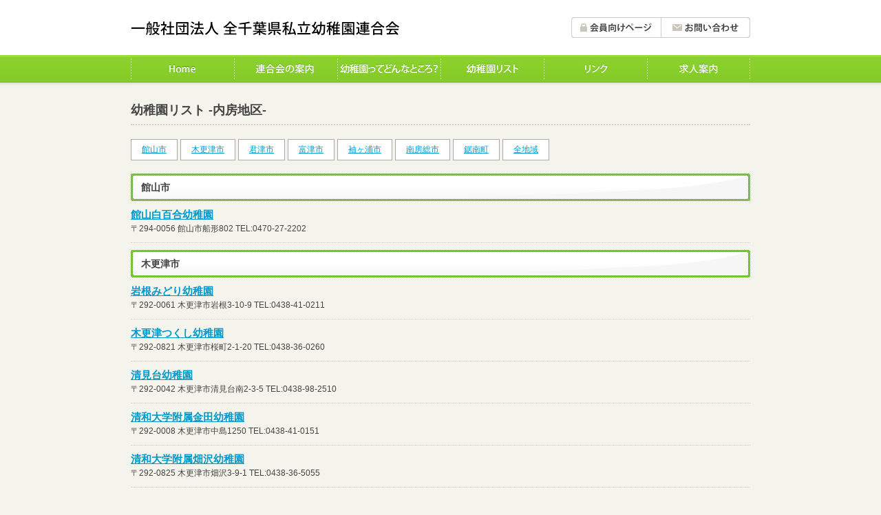

--- FILE ---
content_type: text/html
request_url: https://www.chiba-youchien.jp/list/uchibo.html
body_size: 7587
content:
<!DOCTYPE html>
<html lang="ja">
<head>
<meta charset="UTF-8">
<title>内房地区 - 幼稚園リスト | 一般社団法人 全千葉県私立幼稚園連合会</title>
<meta name="copyright" content="&copy;一般社団法人 全千葉県私立幼稚園連合会">
<meta name="keywords" content="">
<meta name="description" content="">
<meta name="robots" content="index,follow">
<meta name="googlebot" content="index,follow,arvhive">
<link rel="stylesheet" type="text/css" media="screen" href="/static/css/common.css">
<!--[if lte IE 8]>
<script src="https://html5shiv.googlecode.com/svn/trunk/html5.js"></script>
<![endif]-->
<script src="/static/js/jquery-1.6.1.min.js"></script>
<script type="text/javascript" src="/static/js/common.js"></script>
<script type="text/javascript" src="/mt.js"></script>
<script type="text/javascript">

  var _gaq = _gaq || [];
  _gaq.push(['_setAccount', 'UA-30219552-1']);
  _gaq.push(['_trackPageview']);

  (function() {
    var ga = document.createElement('script'); ga.type = 'text/javascript'; ga.async = true;
    ga.src = ('https:' == document.location.protocol ? 'https://ssl' : 'http://www') + '.google-analytics.com/ga.js';
    var s = document.getElementsByTagName('script')[0]; s.parentNode.insertBefore(ga, s);
  })();

</script>
<script>
$(function(){
    $("#listDetail dl a").attr("target", "_blank");
});
</script>
</head>
<body>
<div id="container">
    <header>
    <h1><a href="https://www.chiba-youchien.jp/"><span>全国私立幼稚園連合会</span></a></h1>
    <ul>
        <li class="headerMember"><a href="https://www.chiba-youchien.jp/member/"><span>会員向けページ</span></a></li>
        <li class="headerInquiry"><a href="https://www.chiba-youchien.jp/contact/"><span>お問い合わせ</span></a></li>
    </ul>
</header>
    <nav>
<ul>
<li class="navHome"><a href="https://www.chiba-youchien.jp/"><span>Home</span></a></li>
<li class="navAbout"><a href="https://www.chiba-youchien.jp/guide/"><span>ご案内</span></a></li>
<li class="navActivity"><a href="https://www.chiba-youchien.jp/activity/"><span>活動内容</span></a></li>
<li class="navList"><a href="https://www.chiba-youchien.jp/list/"><span>幼稚園リスト</span></a></li>
<li class="navLink"><a href="https://www.chiba-youchien.jp/link/"><span>リンク</span></a></li>
<li class="navRecruit"><a href="https://www.chiba-youchien.jp/recruit/"><span>求人案内</span></a></li>
</ul>
</nav>
    <section id="listDetail">
        <h2 id="title"><span>幼稚園リスト -内房地区- </span></h2>
            
            <ul class="areaList">
<li><a href="#tateyama">館山市</a></li>
<li><a href="#kisarazu">木更津市</a></li>
<li><a href="#kimitsu">君津市</a></li>
<li><a href="#futtsu">富津市</a></li>
<li><a href="#sodegaura">袖ヶ浦市</a></li>
<li><a href="#minamiboso">南房総市</a></li>
<li><a href="#kyonan">鋸南町</a></li>
<li><a href="/list/">全地域</a></li>
</ul>
<h3 id="tateyama">館山市</h3>		
<dl>
<dt><a href="http://tateyama-shirayuri.com/">館山白百合幼稚園</a></dt>
<dd>〒294-0056 館山市船形802 TEL:0470-27-2202</dd></dl>
<dl>
<h3 id="kisarazu">木更津市</h3>		
<dl>
<dt><a href="http://www.midori.ac.jp/">岩根みどり幼稚園</a></dt>
<dd>〒292-0061 木更津市岩根3-10-9 TEL:0438-41-0211</dd></dl>
<dl>
<dt><a href="http://www.tsukushi-youchien.jp">木更津つくし幼稚園</a></dt>
<dd>〒292-0821 木更津市桜町2-1-20 TEL:0438-36-0260</dd></dl>
<dl>
<dt><a href="http://kiyomidaiyouchien.jp/">清見台幼稚園</a></dt>
<dd>〒292-0042 木更津市清見台南2-3-5 TEL:0438-98-2510</dd></dl>
<dl>
<dt><a href="http://www.seiwa-kinder.jp/kaneda">清和大学附属金田幼稚園</a></dt>
<dd>〒292-0008 木更津市中島1250	TEL:0438-41-0151</dd></dl>
<dl>
<dt><a href="http://www.seiwa-kinder.jp/hatazawa/index.html">清和大学附属畑沢幼稚園</a></dt>
<dd>〒292-0825 木更津市畑沢3-9-1 TEL:0438-36-5055</dd></dl>
<dl>
<dt><a href="http://www.midori.ac.jp/">第二みどり幼稚園</a></dt>
<dd>〒292-0052 木更津市祇園2-12-1 TEL:0438-98-5226</dd></dl>
<dl>
<dt><a href="http://takayanagi-kg.com/">高柳幼稚園</a></dt>
<dd>〒292-0014 木更津市高柳2-11-9 TEL:0438-41-1555</dd></dl>
<dl>
<dt><a href="http://www.tsukushinomori.ac.jp/">つくしの森幼稚園</a></dt>
<dd>〒292-0816 木更津市下烏田45-10 TEL:0438-36-6708</dd></dl>
<dl>
<dt><a href="http://www.mituwa-y.com">みつわ幼稚園</a></dt>
<dd>〒292-0804 木更津市文京5-9-4 TEL:0438-22-5963</dd></dl>
<dl>
<dt><a href="https://www.hachimandai.ed.jp/">八幡台幼稚園</a></dt>
<dd>〒292-0814 木更津市八幡台4-2-2 TEL:0438-37-2525</dd></dl>
<dl>
<h3 id="kimitsu">君津市</h3>
<dl>	
<dt><a href="http://www.kidslink.jp/gyoseikimitsu/">暁星君津幼稚園</a></dt>
<dd>〒299-1146 君津市大和田324 TEL:0439-52-0757</dd></dl>
<dl>
<dt><a href="http://www.kururi-catholic-kg.jp">久留里カトリック幼稚園</a></dt>
<dd>〒292-0421 君津市久留里市場696 TEL:0439-27-2055</dd></dl>
<dl>
<dt><a href="http://www.seiwa-kinder.jp/yaehara/index.html">清和大学附属八重原幼稚園</a></dt>
<dd>〒299-1162 君津市南子安1377	TEL:0439-52-1328</dd></dl>
<dl>
<dt><a href="http://www.miwagakuen.ed.jp/">美和幼稚園</a></dt>
<dd>〒299-1145 君津市西坂田2-12-15 TEL:0439-52-7128</dd></dl>
<dl>
<h3 id="futtsu">富津市</h3>		
<dl>
<dt><a href="http://www.minato-youchien.com/">みなと幼稚園</a></dt>
<dd>〒299-1607 富津市湊404-1 TEL:0439-67-2525</dd></dl>
<dl>　
<h3 id="sodegaura">袖ヶ浦市</h3>		
<dl>
<dt><a href="https://satsuki1984.xsrv.jp/">蔵波台さつき幼稚園</a></dt>
<dd>〒299-0245 袖ヶ浦市蔵波台6-7-22 TEL:0438-63-2111</dd></dl>
<dl>
<dt><a href="http://www.sodegaura-sakuragaoka.ed.jp/">袖ヶ浦桜ヶ丘幼稚園</a></dt>
<dd>〒299-0242 袖ヶ浦市久保田2848-156 TEL:0438-62-3596</dd></dl>
<dl>
<ul class="areaList">
<li><a href="#tateyama">館山市</a></li>
<li><a href="#kisarazu">木更津市</a></li>
<li><a href="#kimitsu">君津市</a></li>
<li><a href="#futtsu">富津市</a></li>
<li><a href="#sodegaura">袖ヶ浦市</a></li>
<li><a href="#minamiboso">南房総市</a></li>
<li><a href="#kyonan">鋸南町</a></li>
<li><a href="/list/">全地域</a></li>
</ul></dl></dl></dl></dl></dl>
            
    </section>
</div>
<footer>
    <p class="pagetop"><a href="#container">ページの一番上へ</a></p>
    <ul>
        <li class="navHome"><a href="/"><span>Home</span></a></li>
        <li class="navAbout"><a href="/guide/"><span>ご案内</span></a></li>
        <li class="navActivity"><a href="/activity/"><span>活動内容</span></a></li>
        <li class="navList"><a href="/list/"><span>幼稚園リスト</span></a></li>
        <li class="navLink"><a href="/link/"><span>リンク</span></a></li>
        <li class="navRecruit"><a href="/recruit/"><span>求人案内</span></a></li>
        <li class="navUp"><a href="/progress/"><span>保育者としての資質向上研修</span></a></li>
        <li class="navMember"><a href="/member/"><span>会員向けページ</span></a></li>
        <li class="navInquiry"><a href="/contact/"><span>お問い合わせ</span></a></li>
    </ul>
    <h5><span>〒260-0028 千葉市中央区新町18番地10 千葉第一生命ビルディング8階<br>TEL 043-242-5791 ／ FAX 043-248-4871<br>受付時間：9:00～18:00（土日・祝祭日除く）</span></h5>
    <address>Copyright © 一般社団法人 全千葉県私立幼稚園連合会 All Rights Reserved.</address>
</footer>

</body>
</html>


--- FILE ---
content_type: text/css
request_url: https://www.chiba-youchien.jp/static/css/common.css
body_size: 20775
content:
@charset "utf-8";



/* Reset --------------------------------------------------------- */



article,aside,canvas,details,figcaption,figure,footer,header,hgroup,menu,nav,section,summary { display:block; }

article,aside,canvas,details,figcaption,figure,footer,header,hgroup,menu,nav,section,summary,body,div,dl,dt,dd,ul,ol,li,h1,h2,h3,h4,h5,h6,pre,form,fieldset,p,blockquote,th,td,input,select,textarea { font-size:12px; color:#444; font-family:'ヒラギノ角ゴ Pro W3','Hiragino Kaku Gothic Pro','メイリオ',Meiryo,'ＭＳ Ｐゴシック',sans-serif; }

article,aside,canvas,details,figcaption,figure,footer,header,hgroup,menu,nav,section,summary,body,div,dl,dt,dd,ul,ol,li,h1,h2,h3,h4,h5,h6,pre,form,fieldset,p,blockquote,th,td { margin:0; padding:0; text-indent:0; line-height:20px; list-style-type:none; }

fieldset,img { border:0; vertical-align:bottom; }

caption,th { text-align:left; }

select { padding:1px; }

input { vertical-align:middle; outline:0 solid #f00; font-size:90%; }

fieldset,img { border:0; vertical-align:bottom; }

caption,th { text-align:left; }

img { -ms-interpolation-mode: bicubic; }

html {overflow-y:scroll;}



/* Parts --------------------------------------------------------- */



.tc          { text-align:center !important; }

.tl          { text-align:left !important; }

.tr          { text-align:right !important; }

.fl          { float:left !important; }

.fr          { float:right !important; }

img.fl          { padding:0 10px 30px 0; }

img.fr          { padding:0 0 30px 10px; }

.sup         { font-size:90%; color:#999; }

.attention   { color:#f00; }

.asterisk    { padding:0 0 0 1em; text-indent:-1em; }

.point       { color:#FF6600; font-size:110%; }

.error       { padding:2px 0; font-style:normal; }

.label       { font-weight:bold; background:#FFF7CB none left top no-repeat; }

.clear:after { content: " "; display: block; height: 0; clear: both; visibility: hidden; }

.clear       { display: inline-block; min-height: 1%;}

.ofh         { overflow:hidden; }

.blank       { padding:0 17px 0 0; background:url(/static/img/common/ico_blank.gif) right 5px no-repeat; }



/* Layout -------------------------------------------------------- */



a { color:#09c; text-decoration:underline; }

a:hover { color:#c90; }

body { text-align:center; background:#F4F4EC url(/static/img/common/bg.jpg) 0 0 repeat-x; }

#container { width:900px; margin:0 auto; text-align:left; }

#container p.pagetop { width:900px; height:20px; line-height:20px; text-align:right; font-size:11px; }

#container p.pagetop a { padding:0 0 0 17px; background:url(/static/img/common/ico_pagetop.gif) 0 center no-repeat; }



header { width:900px; height:80px; margin:0 auto; }

header h1 { width:390px; height:20px; float:left; position:relative; top:31px; }

header h1 a { display:block; width:390px; height:20px; background:url(/static/img/common/sprite.jpg?20130301) -12px -230px no-repeat; }

header ul { width:260px; height:30px; float:right; position:relative; top:25px; }

header ul li { width:130px; height:30px; float:left; }

header ul li.headerMember a { display:block; width:130px; height:30px; background:url(/static/img/common/sprite.jpg?20130301) -290px 0px no-repeat; }

header ul li.headerMember a:hover { background:url(/static/img/common/sprite.jpg?20130301) -290px -30px no-repeat; }

header ul li.headerInquiry a { display:block; width:130px; height:30px; background:url(/static/img/common/sprite.jpg?20130301) -420px 0px no-repeat; }

header ul li.headerInquiry a:hover { background:url(/static/img/common/sprite.jpg?20130301) -420px -30px no-repeat; }

header a span { display:none; }



nav { width:900px; height:45px; margin:0 auto 15px; }

nav ul { width:900px; height:45px; margin:0 auto; }

nav li { width:150px; height:45px; float:left; }

nav li a { display:block; width:150px; height:45px; }

nav li a span { display:none; }

nav li.navHome a { background:url(/static/img/common/sprite.jpg?20130301) 0 -130px no-repeat; }

nav li.navAbout a { background:url(/static/img/common/sprite.jpg?20130301) -150px -130px no-repeat; }

nav li.navActivity a { background:url(/static/img/common/sprite.jpg?20130301) -300px -130px no-repeat; }

nav li.navList a { background:url(/static/img/common/sprite.jpg?20130301) -450px -130px no-repeat; }

nav li.navLink a { background:url(/static/img/common/sprite.jpg?20130301) -600px -130px no-repeat; }

nav li.navRecruit a { background:url(/static/img/common/sprite.jpg?20130301) -750px -130px no-repeat; }

nav li.navHome a:hover { background:url(/static/img/common/sprite.jpg?20130301) 0 -180px no-repeat; }

nav li.navAbout a:hover { background:url(/static/img/common/sprite.jpg?20130301) -150px -180px no-repeat; }

nav li.navActivity a:hover { background:url(/static/img/common/sprite.jpg?20130301) -300px -180px no-repeat; }

nav li.navList a:hover { background:url(/static/img/common/sprite.jpg?20130301) -450px -180px no-repeat; }

nav li.navLink a:hover { background:url(/static/img/common/sprite.jpg?20130301) -600px -180px no-repeat; }

nav li.navRecruit a:hover { background:url(/static/img/common/sprite.jpg?20130301) -750px -180px no-repeat; }

nav li.navHome a.active { background:url(/static/img/common/sprite.jpg?20130301) 0 -180px no-repeat; }

nav li.navAbout a.active { background:url(/static/img/common/sprite.jpg?20130301) -150px -180px no-repeat; }

nav li.navActivity a.active { background:url(/static/img/common/sprite.jpg?20130301) -300px -180px no-repeat; }

nav li.navList a.active { background:url(/static/img/common/sprite.jpg?20130301) -450px -180px no-repeat; }

nav li.navLink a.active { background:url(/static/img/common/sprite.jpg?20130301) -600px -180px no-repeat; }

nav li.navRecruit a.active { background:url(/static/img/common/sprite.jpg?20130301) -750px -180px no-repeat; }



footer { margin:0 auto; text-align:center; background:url(/static/img/common/footer_bg.gif) 0 20px repeat-x; }

footer p { width:900px; margin:0 auto; height:20px; line-height:20px; text-align:right; font-size:11px; }

footer p a { padding:0 0 0 17px; background:url(/static/img/common/ico_pagetop.gif) 0 center no-repeat; }

footer ul { width:900px; margin:12px auto 10px; height:19px; line-height:19px; }

footer li { float:left; }

footer li a { display:block; height:19px; }

footer li a span { display:none; }

footer li.navHome a     { width:51px;  background:url(/static/img/common/sprite.jpg?20130301) 0 -71px no-repeat; }

footer li.navAbout a    { width:90px;  background:url(/static/img/common/sprite.jpg?20130301) -51px -71px no-repeat; }

footer li.navActivity a { width:149px;  background:url(/static/img/common/sprite.jpg?20130301) -141px -71px no-repeat; }

footer li.navList a     { width:84px;  background:url(/static/img/common/sprite.jpg?20130301) -290px -71px no-repeat; }

footer li.navRecruit a     { width:67px;  background:url(/static/img/common/sprite.jpg?20130301) -374px -71px no-repeat; }

footer li.navLink a  { width:44px;  background:url(/static/img/common/sprite.jpg?20130301) -441px -71px no-repeat; }

footer li.navUp a       { width:177px; background:url(/static/img/common/sprite.jpg?20130301) -485px -71px no-repeat; }

footer li.navMember a   { width:113px; background:url(/static/img/common/sprite.jpg?20130301) -662px -71px no-repeat; }

footer li.navInquiry a  { width:95px;  background:url(/static/img/common/sprite.jpg?20130301) -775px -71px no-repeat; }

footer li.navHome a:hover     { width:51px;  background:url(/static/img/common/sprite.jpg?20130301) 0 -101px no-repeat; }

footer li.navAbout a:hover    { width:90px;  background:url(/static/img/common/sprite.jpg?20130301) -51px -101px no-repeat; }

footer li.navActivity a:hover { width:149px;  background:url(/static/img/common/sprite.jpg?20130301) -141px -101px no-repeat; }

footer li.navList a:hover     { width:84px;  background:url(/static/img/common/sprite.jpg?20130301) -290px -101px no-repeat; }

footer li.navRecruit a:hover     { width:67px;  background:url(/static/img/common/sprite.jpg?20130301) -374px -101px no-repeat; }

footer li.navLink a:hover  { width:44px;  background:url(/static/img/common/sprite.jpg?20130301) -441px -101px no-repeat; }

footer li.navUp a:hover       { width:177px; background:url(/static/img/common/sprite.jpg?20130301) -485px -101px no-repeat; }

footer li.navMember a:hover   { width:113px; background:url(/static/img/common/sprite.jpg?20130301) -662px -101px no-repeat; }

footer li.navInquiry a:hover  { width:95px;  background:url(/static/img/common/sprite.jpg?20130301) -775px -101px no-repeat; }

footer h5 { clear:both; width:900px; height:79px; margin:0 auto; background:url(/static/img/common/sprite.jpg?20130301) -577px 11px no-repeat; }

footer h5 span { display:none; }

footer address { font-style:normal; color:#666; width:100%; overflow:hidden; clear:both; float:none; text-align:center; height:24px; line-height:24px; background:#fff none 0 0 no-repeat; font-size:80%; font-family:Tahoma, Geneva, sans-serif; }



/* Top -------------------------------------------------------- */

#catch { width:900px; height:300px; margin:-300px 0 15px; position:relative; z-index:15; }



#slideshow { position:relative; width:900px; height:300px; }

#slideshow img { position:absolute; top:0; left:0; z-index:8; }

#slideshow img.active { z-index:10; }

#slideshow img.last-active { z-index:9; }





#top { width:900px; overflow:hidden; margin:0 auto; padding:0 0 30px; }

#top article { width:680px; overflow:hidden; float:left; }

#top aside { width:200px; overflow:hidden; float:right; }

#top aside ul.bnr { margin:0 auto 10px; background:url(/static/img/common/sidebar.gif) left bottom repeat-x; width:200px; overflow:hidden; }

#top aside ul.bnr li { margin:0 auto 10px; }

#top aside ul.bnr li a:hover img { opacity:0.8; filter: alpha(opacity=80); }

#top #pickup { border:3px solid #967856; background:#fff none 0 0 no-repeat; padding:10px; margin:0 0 10px; }

#top #pickup strong { color:#f00; }


#info { width:680px; overflow:hidden; background:#fff url(/static/img/top/topics.gif) 0 0 repeat-y; border-bottom:1px solid #ddd; margin:0 0 10px;}
#info h2 { width:680px; height:35px; background:url(/static/img/top/h_information.gif) 0 0 no-repeat;}
#info h2 span { display:none;}
#info p { font-size:11px; padding:7px 0; margin:0 20px;}
#info ol { width:660px; margin:0 10px;}
#info ol li { padding:7px 10px; border-top:1px dotted #ddd;}


#topics { width:680px; overflow:hidden; background:#fff url(/static/img/top/topics.gif) 0 0 repeat-y; border-bottom:1px solid #ddd; }

#topics h2 { width:680px; height:35px; }

#topics h2 a { display:block; width:680px; height:35px; background:url(/static/img/top/h_info.gif) 0 0 no-repeat; }

#topics h2 a:hover { background:url(/static/img/top/h_info.gif) 0 -40px no-repeat; }

#topics h2 a span { display:none; }

#topics p { text-align:center; font-size:11px; padding:7px 0; }

#topics table { width:660px; margin:0 10px; }

#topics table th { padding:7px 0; border-top:1px dotted #ddd; font-weight:100; font-size:80%; width:10.5em; text-align:center; }

#topics table td { padding:7px 10px; border-top:1px dotted #ddd; }

#topics td.celCat { text-align:center; width:70px; padding:7px 0; font-size:10px; line-height:16px; font-family:"ヒラギノ角ゴ Pro W3", "Hiragino Kaku Gothic Pro", Osaka, "ＭＳ Ｐゴシック", "MS PGothic", sans-serif; color:#fff; background:url(/static/img/common/cat_bg.gif) center center no-repeat; }



#title { margin:0 0 20px; padding:10px 0; font-size:150%; border-bottom:2px dotted #ccc; }

#title em { font-size:12px; font-style:normal; }

.title { margin:0 0 20px; padding:10px 0; font-size:150%; border-bottom:2px dotted #ccc; }

.title em { font-size:12px; font-style:normal; }

#page { width:100%; clear:both; overflow:hidden; }

#page h3 { width:100%; clear:both; margin:0 0 10px; height:40px; line-height:41px; overflow:hidden; font-size:120%; background:url(/static/img/common/h3_heading.gif) 0 0 no-repeat; text-indent:15px; }

#page h4 { margin:0 0 10px; border-bottom:1px solid #ddd; font-size:13px; }

#page p { margin:0 0 20px; font-size:13px; }

#page ul { margin:0 0 20px; font-size:13px; }

#page table { margin:0 0 20px; }

#page dl { margin:0 0 20px; font-size:13px; }



#page table { background:#d4d4cC none 0 0 no-repeat; }

#page th { padding:7px 10px; background:#4FB4E3 none 0 0 no-repeat; color:#fff; }

#page th a { color:#fff; }

#page th a:hover { text-decoration:none; }

#page td { padding:7px; background:#ffffff none 0 0 no-repeat; }

#page td ul { margin:0; }



.pagenation { width:100%; padding:10px 0; }

.pagenation li { display:inline; }



#aboutHeader { margin:0 0 20px; width:900px;height:450px;background:#fff url(/static/img/about/about_header_bg.jpg) right top no-repeat;}

#aboutHeader h3 { margin:0 0 35px 30px; width:408px; height:111px; background:url(/static/img/about/about_header_h.gif) 0 45px no-repeat; padding:0; border:0 solid #ccc;}

#aboutHeader h3 span { display:none; }

#aboutHeader p { line-height:22px; text-shadow:0 1px 1px #fafafa; margin:10px 300px 20px 30px; color:#000; }



.activitysList { position:relative; overflow:hidden; }

.activitysList dt { font-weight:900; padding:10px 0 0; color:#4BAD0A; font-size:13px; border-top:1px solid #fff; position:relative; top:-1px; }

.activitysList dd { padding:0 0 10px; font-size:13px; border-bottom:1px solid #d4d4cC;position:relative; top:-1px; }





#topicsArea { width:100%; overflow:hidden; margin:0 0 20px; }

#topicsArea h3 { background:#9AD156 none 0 0 no-repeat; padding:3px 4px; color:#fff; }

#topicsArea article { padding:2em; margin:1em 1em 20px; border:1px solid #ddd; background:#fff none 0 0 no-repeat; }

#topicsArea article ul li { padding:0 0 0 12px; background:#fff url(/static/img/common/ico_dot_f.gif) 2px center no-repeat; }

#topicsArea article ol { padding:0 0 0 2em; list-style-type:decimal; }

#topicsArea article ol li { list-style-type:decimal; margin:0; padding:0; }

#topicsArea table { width:900px; margin:0 0 20px; border-bottom:1px dotted #ddd; }

#topicsArea table th { padding:7px 0; border-top:1px dotted #ddd; font-weight:100; font-size:80%; width:9.5em; text-align:center; }

#topicsArea table td { padding:7px 10px; border-top:1px dotted #ddd; }

#topicsArea td.celCat { text-align:center; width:70px; padding:7px 0; font-size:10px; line-height:16px; font-family:"ヒラギノ角ゴ Pro W3", "Hiragino Kaku Gothic Pro", Osaka, "ＭＳ Ｐゴシック", "MS PGothic", sans-serif; color:#fff; background:url(/static/img/common/cat_bg.gif) center center no-repeat; }



.pagenation { width:100%; overflow:hidden; margin:0 0 20px; padding:0; }

.pagenation li { display:inline-block; margin:0 2px 0 0; float:left; }

.pagenation a { display:inline-block; border:1px solid #ccc; background:#fff none 0 0 no-repeat; padding:4px 8px; line-height:15px; }

.pagenation a:hover { display:inline-block; border:1px solid #666; background:#666 none 0 0 no-repeat; padding:4px 8px; line-height:15px; color:#fff; }

.pagenation span { display:inline-block; border:1px solid #ccc; background:#fff none 0 0 no-repeat; padding:4px 8px; line-height:15px; opacity:0.5; filter: alpha(opacity=50);}

.pagenation strong { display:inline-block; border:1px solid #666; background:#666 none 0 0 no-repeat; padding:4px 8px; line-height:15px; color:#fff; }



.backBtn { text-align:center; }

.backBtn a { display:block; width:232px; line-height:34px; text-shadow:0 1px 1px #fff; height:34px; margin:0 auto; background:url(/static/img/common/btn_bg.jpg) 0 0 no-repeat; text-decoration:none; color:#333; }

.backBtn a:hover { background:url(/static/img/common/btn_bg.jpg) 0 -40px no-repeat; color:#fff; text-shadow:0 1px 1px #4BAC0A; }



#link { }

#link h3 { width:100%; clear:both; margin:0 0 10px; height:40px; line-height:41px; overflow:hidden; font-size:120%; background:url(/static/img/common/h3_heading.gif) 0 0 no-repeat; text-indent:15px; }

#link p { margin:0 0 20px; padding:10px 0 0; }

#link dl { margin:0 0 10px; }

#link dt { font-size:110%; font-weight:900; text-shadow:0 1px 1px #fff; }

#link dd { padding:0 0 0 12px; background:url(/static/img/common/ico_arrow.gif) 3px 7px no-repeat; }





#container .progress table { width:900px; }

#container .progress table th { width:100px; }

#container .progress table td { vertical-align:top; }

#container .progress table td li { padding:0 0 0 1em; background:url(/static/img/common/ico_dot.gif) 2px 7px no-repeat; }

#container .progress table thead th { width:auto; }



.mapImg  { width:540px; margin:0 0 30px; height:700px; float:left; }

.mapList { width:350px; margin:0 0 30px; float:right; }



#page .mapList table { background:#d4d4cC none 0 0 no-repeat; }

#page .mapList th    { line-height:1.5; padding:5px; background:#4FB4E3 none 0 0 no-repeat; color:#fff; white-space:nowrap; }

#page .mapList td    { line-height:1.5; padding:5px; background:#ffffff none 0 0 no-repeat; }





#listDetail { width:100%; clear:both; overflow:hidden; }

#listDetail h3 { width:100%; clear:both; margin:0 0 10px; height:40px; line-height:41px; overflow:hidden; font-size:120%; background:url(/static/img/common/h3_heading.gif) 0 0 no-repeat; text-indent:15px; }

#listDetail h4 { margin:0 0 10px; border-bottom:1px solid #ddd; font-size:13px; }

#listDetail dt { font-size:125%; font-weight:900; color:#555; }

#listDetail dl { border-bottom:1px dotted #ccc; padding:0 0 10px; margin:0 0 10px; }





.areaList { width:100%; margin:0 0 15px; overflow:hidden; }

.areaList li { float:left; margin:0 4px 4px 0; }

.areaList li a { display:inline-block; border:1px solid #aaa; height:2.4em; line-height:2.4em; background:#fff none 0 0 no-repeat; padding:0 15px; white-space:nowrap; }

.areaList li a:hover { background:#84CA29 none 0 0 no-repeat; border:1px solid #84CA29; color:#fff; }



.catList { overflow:hidden; border:2px solid #ccc; background:url(/static/img/common/cat_bg.jpg) 0 0 repeat-x; margin:0 0 10px; }

.catList ul { position:relative; left:-1px; }

.catList li { height:36px; line-height:36px; float:left; }

.catList li a { color:#333; text-decoration:none; display:inline-block; height:36px; text-shadow:0 1px 1px #fff; line-height:36px; background:url(/static/img/common/cat_bg.jpg) 0 0 repeat-x; padding:0 10px; text-align:center; border-left:1px solid #fff; border-right:1px solid #ddd; }

.catList li a:hover { background:url(/static/img/common/cat_bg_ov.jpg) 0 0 repeat-x; }

.catList li strong { display:inline-block; height:36px; line-height:36px; background:url(/static/img/common/cat_bg_ov.jpg) 0 0 repeat-x; padding:0 10px; text-align:center; border-left:1px solid #fff; border-right:1px solid #ddd; }



#page #inquiryArea { margin:0 150px; padding:15px; border:4px solid #d4d4cc; background:#fff none 0 0 no-repeat; }

#page #inquiryArea h3 { font-size:130%; color:#258401; margin:0; width:auto; height:auto; background:transparent none 0 0 no-repeat; padding:0; border:0 solid #ccc; text-indent:0; line-height:1.5; }

#page #inquiryArea dl { margin:0 0 10px; }

#page #inquiryArea dt { font-size:14px; }

#page #inquiryArea dd { font-size:14px; }

#page #inquiryArea p { font-size:24px; font-family:Arial, Helvetica, sans-serif; padding:0; margin:0; line-height:1.5; }

#page #inquiryArea p strong { color:#E4571B; }



.volBox { border:5px solid #fff; }

.volBox img { border:1px solid #ddd; padding:4px; }

.volBox:hover img { border:2px solid #999; padding:3px; }





#rule {

	border:3px solid #ddd;

	padding:1em;

	line-height:1.5;

	height:auto;

	overflow:auto;

	margin:0 0 20px;

}

#rule li {
	list-style-type: decimal;
	margin: 0 0 0 15px;
}



.btn {
	display:inline-block;
	padding:10px 40px;
	background:#86cc2b;
	color:#fff;
	font-weight:bold;
    border-radius: 5px; 
    -webkit-border-radius: 5px;
    -moz-border-radius: 5px;
	text-decoration:none;
	cursor:pointer;
}
.btn:hover {
	background:#47a507;
	color:#fff;
}

.mb20 { margin-bottom:20px; }
.mb30 { margin-bottom:30px; }
.mb40 { margin-bottom:40px; }

.postBox { width: 100%; }
.postBox div { width: 400px; }
.postBox div.movie { width: 400px; }
.postBox div.postArea01 { width: 380px; }
.postBox div.postArea01 p { width: 100%; }
.postBox div.postArea01 p img { width: 100%; }
.postBox div.postArea02 { width: 180px; margin-right: 10px; }
.postBox div.postArea02 p { width: 100%; }
.postBox div.postArea02 p img { width: 100%; }
.postBox div.postArea03 { width: 190px; margin-right: 10px; }
.postBox div.postArea03 p { width: 100%; }
.postBox div.postArea03 p img { width: 100%; }
.post { width: auto; height:395px; }
.post img { height: 100%; border:1px solid #ddd; box-sizing: border-box; }

.price h4 { font-weight: 900; padding: 10px 0 5px; color: #4BAD0A; font-size: 13px; }
.price p { padding: 0 0 0 10px; }




--- FILE ---
content_type: application/javascript
request_url: https://www.chiba-youchien.jp/static/js/common.js
body_size: 1411
content:
// JavaScript Document

// rollover  
function rollOver(){
	var preLoad = new Object();
	$('img.ov,input.ov').not("[src*='_ov.']").each(function(){
		var imgSrc = this.src;
		var fType = imgSrc.substring(imgSrc.lastIndexOf('.'));
		var imgName = imgSrc.substr(0, imgSrc.lastIndexOf('.'));
		var imgOver = imgName + '_ov' + fType;
		preLoad[this.src] = new Image();
		preLoad[this.src].src = imgOver;
		$(this).hover(
				function (){
					this.src = imgOver;
				},
				function (){
					this.src = imgSrc;
				}
		);
	});
}
$(document).ready(rollOver);

/* -----------------------------------------
slideshow
------------------------------------------*/

function slideSwitch() {
var $active = $('#slideshow img.active');
if ( $active.length == 0 ) $active = $('#slideshow img:last');
var $next = $active.next().length ? $active.next() : $('#slideshow img:first');
$active.addClass('last-active');
$next.css({opacity: 0.0})
.addClass('active')
.animate({opacity: 1.0}, 2000, function() {
$active.removeClass('active last-active');
});
}
$(function() {
setInterval( "slideSwitch()", 5000 );
});

/* -----------------------------------------
dropMenu
------------------------------------------*/

$(function(){
    $("ul.sub").hide();
    $("nav ul li").hover(function(){
            $("ul:not(:animated)",this).slideDown("fast")
        },
        function(){
            $("ul",this).slideUp("fast");
    })
})